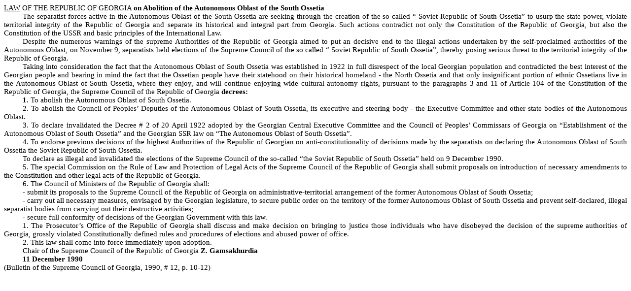

--- FILE ---
content_type: text/html
request_url: https://rrc.ge/law/kan_1990_12_11_e.htm?lawid=1531&lng_3=en
body_size: 20266
content:
<html xmlns:o="urn:schemas-microsoft-com:office:office"
xmlns:w="urn:schemas-microsoft-com:office:word"
xmlns:st1="urn:schemas-microsoft-com:office:smarttags"
xmlns="http://www.w3.org/TR/REC-html40">

<head>
<meta http-equiv=Content-Type content="text/html; charset=windows-1252">
<meta name=ProgId content=Word.Document>
<meta name=Generator content="Microsoft Word 10">
<meta name=Originator content="Microsoft Word 10">
<link rel=File-List href="kan_1990_12_11_e_files/filelist.xml">
<title>LAW OF THE REPUBLIC OF GEORGIA on Abolition of the Autonomous Oblast of
the South Ossetia</title>
<o:SmartTagType namespaceuri="urn:schemas-microsoft-com:office:smarttags"
 name="metricconverter"/>
<o:SmartTagType namespaceuri="urn:schemas-microsoft-com:office:smarttags"
 name="date"/>
<o:SmartTagType namespaceuri="urn:schemas-microsoft-com:office:smarttags"
 name="PlaceType"/>
<o:SmartTagType namespaceuri="urn:schemas-microsoft-com:office:smarttags"
 name="PlaceName"/>
<o:SmartTagType namespaceuri="urn:schemas-microsoft-com:office:smarttags"
 name="place"/>
<o:SmartTagType namespaceuri="urn:schemas-microsoft-com:office:smarttags"
 name="country-region"/>
<!--[if gte mso 9]><xml>
 <o:DocumentProperties>
  <o:Author>User</o:Author>
  <o:LastAuthor>guliko</o:LastAuthor>
  <o:Revision>3</o:Revision>
  <o:TotalTime>1</o:TotalTime>
  <o:Created>2005-07-21T00:05:00Z</o:Created>
  <o:LastSaved>2005-12-15T03:29:00Z</o:LastSaved>
  <o:Pages>1</o:Pages>
  <o:Words>587</o:Words>
  <o:Characters>3349</o:Characters>
  <o:Lines>27</o:Lines>
  <o:Paragraphs>7</o:Paragraphs>
  <o:CharactersWithSpaces>3929</o:CharactersWithSpaces>
  <o:Version>10.2625</o:Version>
 </o:DocumentProperties>
</xml><![endif]--><!--[if gte mso 9]><xml>
 <w:WordDocument>
  <w:GrammarState>Clean</w:GrammarState>
  <w:PunctuationKerning/>
  <w:DrawingGridHorizontalSpacing>6 pt</w:DrawingGridHorizontalSpacing>
  <w:DisplayHorizontalDrawingGridEvery>2</w:DisplayHorizontalDrawingGridEvery>
  <w:DisplayVerticalDrawingGridEvery>2</w:DisplayVerticalDrawingGridEvery>
  <w:Compatibility>
   <w:BreakWrappedTables/>
   <w:SnapToGridInCell/>
   <w:WrapTextWithPunct/>
   <w:UseAsianBreakRules/>
  </w:Compatibility>
  <w:BrowserLevel>MicrosoftInternetExplorer4</w:BrowserLevel>
 </w:WordDocument>
</xml><![endif]--><!--[if !mso]><object
 classid="clsid:38481807-CA0E-42D2-BF39-B33AF135CC4D" id=ieooui></object>
<style>
st1\:*{behavior:url(#ieooui) }
</style>
<![endif]-->
<style>
<!--
 /* Style Definitions */
 p.MsoNormal, li.MsoNormal, div.MsoNormal
	{mso-style-parent:"";
	margin:0in;
	margin-bottom:.0001pt;
	mso-pagination:widow-orphan;
	font-size:10.0pt;
	font-family:"Times New Roman";
	mso-fareast-font-family:"Times New Roman";}
span.GramE
	{mso-style-name:"";
	mso-gram-e:yes;}
@page Section1
	{size:595.3pt 841.9pt;
	margin:56.7pt 56.7pt 56.7pt 56.7pt;
	mso-header-margin:35.45pt;
	mso-footer-margin:35.45pt;
	mso-paper-source:0;}
div.Section1
	{page:Section1;}
-->
</style>
<!--[if gte mso 10]>
<style>
 /* Style Definitions */
 table.MsoNormalTable
	{mso-style-name:"Table Normal";
	mso-tstyle-rowband-size:0;
	mso-tstyle-colband-size:0;
	mso-style-noshow:yes;
	mso-style-parent:"";
	mso-padding-alt:0in 5.4pt 0in 5.4pt;
	mso-para-margin:0in;
	mso-para-margin-bottom:.0001pt;
	mso-pagination:widow-orphan;
	font-size:10.0pt;
	font-family:"Times New Roman";}
</style>
<![endif]-->
</head>

<body lang=RU style='tab-interval:35.4pt'>

<div class=Section1>

<p class=MsoNormal style='text-align:justify'><u><span lang=EN-US
style='font-size:11.0pt;mso-bidi-font-size:10.0pt;text-transform:uppercase;
mso-ansi-language:EN-US;layout-grid-mode:line'>LAW</span></u><span lang=EN-US
style='font-size:11.0pt;mso-bidi-font-size:10.0pt;text-transform:uppercase;
mso-ansi-language:EN-US;layout-grid-mode:line'> of the </span><st1:place><st1:PlaceType><span
  lang=EN-US style='font-size:11.0pt;mso-bidi-font-size:10.0pt;text-transform:
  uppercase;mso-ansi-language:EN-US;layout-grid-mode:line'>Republic</span></st1:PlaceType><span
 lang=EN-US style='font-size:11.0pt;mso-bidi-font-size:10.0pt;text-transform:
 uppercase;mso-ansi-language:EN-US;layout-grid-mode:line'> of </span><st1:PlaceName><span
  lang=EN-US style='font-size:11.0pt;mso-bidi-font-size:10.0pt;text-transform:
  uppercase;mso-ansi-language:EN-US;layout-grid-mode:line'>Georgia</span></st1:PlaceName></st1:place><span
lang=EN-US style='font-size:11.0pt;mso-bidi-font-size:10.0pt;mso-ansi-language:
EN-US;layout-grid-mode:line'> <b style='mso-bidi-font-weight:normal'>on
Abolition of the Autonomous Oblast of the </b></span><st1:place><b
 style='mso-bidi-font-weight:normal'><span lang=EN-US style='font-size:11.0pt;
 mso-bidi-font-size:10.0pt;mso-ansi-language:EN-US;layout-grid-mode:line'>South
 Ossetia</span></b></st1:place><b style='mso-bidi-font-weight:normal'><span
lang=EN-US style='font-size:11.0pt;mso-bidi-font-size:10.0pt;mso-ansi-language:
EN-US;layout-grid-mode:line'><o:p></o:p></span></b></p>

<p class=MsoNormal style='text-align:justify;text-indent:28.35pt'><span
lang=EN-US style='font-size:11.0pt;mso-bidi-font-size:10.0pt;mso-ansi-language:
EN-US;layout-grid-mode:line'>The separatist forces active in the Autonomous
Oblast of the </span><st1:place><span lang=EN-US style='font-size:11.0pt;
 mso-bidi-font-size:10.0pt;mso-ansi-language:EN-US;layout-grid-mode:line'>South
 Ossetia</span></st1:place><span lang=EN-US style='font-size:11.0pt;mso-bidi-font-size:
10.0pt;mso-ansi-language:EN-US;layout-grid-mode:line'> are seeking through the
creation of the so-called <span class=GramE>“ Soviet</span> Republic of South
Ossetia” to usurp the state power, violate territorial integrity of the </span><st1:place><st1:PlaceType><span
  lang=EN-US style='font-size:11.0pt;mso-bidi-font-size:10.0pt;mso-ansi-language:
  EN-US;layout-grid-mode:line'>Republic</span></st1:PlaceType><span lang=EN-US
 style='font-size:11.0pt;mso-bidi-font-size:10.0pt;mso-ansi-language:EN-US;
 layout-grid-mode:line'> of </span><st1:PlaceName><span lang=EN-US
  style='font-size:11.0pt;mso-bidi-font-size:10.0pt;mso-ansi-language:EN-US;
  layout-grid-mode:line'>Georgia</span></st1:PlaceName></st1:place><span
lang=EN-US style='font-size:11.0pt;mso-bidi-font-size:10.0pt;mso-ansi-language:
EN-US;layout-grid-mode:line'> and separate its historical and integral part
from </span><st1:country-region><st1:place><span lang=EN-US style='font-size:
  11.0pt;mso-bidi-font-size:10.0pt;mso-ansi-language:EN-US;layout-grid-mode:
  line'>Georgia</span></st1:place></st1:country-region><span lang=EN-US
style='font-size:11.0pt;mso-bidi-font-size:10.0pt;mso-ansi-language:EN-US;
layout-grid-mode:line'>. Such actions contradict not only the Constitution of
the </span><st1:place><st1:PlaceType><span lang=EN-US style='font-size:11.0pt;
  mso-bidi-font-size:10.0pt;mso-ansi-language:EN-US;layout-grid-mode:line'>Republic</span></st1:PlaceType><span
 lang=EN-US style='font-size:11.0pt;mso-bidi-font-size:10.0pt;mso-ansi-language:
 EN-US;layout-grid-mode:line'> of </span><st1:PlaceName><span lang=EN-US
  style='font-size:11.0pt;mso-bidi-font-size:10.0pt;mso-ansi-language:EN-US;
  layout-grid-mode:line'>Georgia</span></st1:PlaceName></st1:place><span
lang=EN-US style='font-size:11.0pt;mso-bidi-font-size:10.0pt;mso-ansi-language:
EN-US;layout-grid-mode:line'>, but also the Constitution of the </span><st1:country-region><st1:place><span
  lang=EN-US style='font-size:11.0pt;mso-bidi-font-size:10.0pt;mso-ansi-language:
  EN-US;layout-grid-mode:line'>USSR</span></st1:place></st1:country-region><span
lang=EN-US style='font-size:11.0pt;mso-bidi-font-size:10.0pt;mso-ansi-language:
EN-US;layout-grid-mode:line'> and basic principles of the International Law.<o:p></o:p></span></p>

<p class=MsoNormal style='text-align:justify;text-indent:28.35pt'><span
lang=EN-US style='font-size:11.0pt;mso-bidi-font-size:10.0pt;mso-ansi-language:
EN-US;layout-grid-mode:line'>Despite the numerous warnings of the supreme
Authorities of the Republic of Georgia aimed to put an decisive end to the
illegal actions undertaken by the self-proclaimed authorities of the Autonomous
Oblast, on November 9, separatists held elections of the Supreme Council of the
so called <span class=GramE>“ Soviet</span> Republic of South Ossetia”, thereby
posing serious threat to the territorial integrity of the Republic of Georgia.<o:p></o:p></span></p>

<p class=MsoNormal style='text-align:justify;text-indent:28.35pt'><span
lang=EN-US style='font-size:11.0pt;mso-bidi-font-size:10.0pt;mso-ansi-language:
EN-US;layout-grid-mode:line'>Taking into consideration the fact that the
Autonomous Oblast of South Ossetia was established in </span><st1:metricconverter
ProductID="1922 in"><span lang=EN-US style='font-size:11.0pt;mso-bidi-font-size:
 10.0pt;mso-ansi-language:EN-US;layout-grid-mode:line'>1922 in</span></st1:metricconverter><span
lang=EN-US style='font-size:11.0pt;mso-bidi-font-size:10.0pt;mso-ansi-language:
EN-US;layout-grid-mode:line'> full disrespect of the local Georgian population
and contradicted the best interest of the Georgian people and bearing in mind
the fact that the Ossetian people have their statehood on their historical
homeland - the North Ossetia and that only insignificant portion of ethnic Ossetians
live in the Autonomous Oblast of South Ossetia, where they enjoy, and will
continue enjoying wide cultural autonomy rights, pursuant to the paragraphs 3
and 11 of Article 104 of the Constitution of the Republic of Georgia, the
Supreme Council of the Republic of Georgia <b style='mso-bidi-font-weight:normal'>decrees:<o:p></o:p></b></span></p>

<p class=MsoNormal style='text-align:justify;text-indent:28.35pt'><b
style='mso-bidi-font-weight:normal'><span lang=EN-US style='font-size:11.0pt;
mso-bidi-font-size:10.0pt;mso-ansi-language:EN-US;layout-grid-mode:line'>1. </span></b><span
lang=EN-US style='font-size:11.0pt;mso-bidi-font-size:10.0pt;mso-ansi-language:
EN-US;layout-grid-mode:line'>To abolish the Autonomous Oblast of South Ossetia.<o:p></o:p></span></p>

<p class=MsoNormal style='text-align:justify;text-indent:28.35pt'><span
lang=EN-US style='font-size:11.0pt;mso-bidi-font-size:10.0pt;mso-ansi-language:
EN-US;layout-grid-mode:line'>2. To abolish the Council of Peoples’ Deputies of
the Autonomous Oblast of South Ossetia, its executive and steering body - the Executive
Committee and other state bodies of the Autonomous Oblast.<o:p></o:p></span></p>

<p class=MsoNormal style='text-align:justify;text-indent:28.35pt'><span
lang=EN-US style='font-size:11.0pt;mso-bidi-font-size:10.0pt;mso-ansi-language:
EN-US;layout-grid-mode:line'>3. To declare invalidated the Decree # 2 of 20
April 1922 adopted by the Georgian Central Executive Committee and the Council
of Peoples’ Commissars of Georgia on “Establishment of the Autonomous Oblast of
South Ossetia” and the Georgian SSR law on “The Autonomous Oblast of South
Ossetia”.<o:p></o:p></span></p>

<p class=MsoNormal style='text-align:justify;text-indent:28.35pt'><span
lang=EN-US style='font-size:11.0pt;mso-bidi-font-size:10.0pt;mso-ansi-language:
EN-US;layout-grid-mode:line'>4. To endorse previous decisions of the highest
Authorities of the Republic of Georgian on anti-constitutionality of decisions
made by the separatists on declaring the Autonomous Oblast of South Ossetia the
Soviet Republic of South Ossetia.<o:p></o:p></span></p>

<p class=MsoNormal style='text-align:justify;text-indent:28.35pt'><span
lang=EN-US style='font-size:11.0pt;mso-bidi-font-size:10.0pt;mso-ansi-language:
EN-US;layout-grid-mode:line'>To declare as illegal and invalidated the
elections of the Supreme Council of the so-called “the Soviet Republic of South
Ossetia” held on </span><st1:date Month="12" Day="9" Year="1990"><span
 lang=EN-US style='font-size:11.0pt;mso-bidi-font-size:10.0pt;mso-ansi-language:
 EN-US;layout-grid-mode:line'>9 December 1990</span></st1:date><span
lang=EN-US style='font-size:11.0pt;mso-bidi-font-size:10.0pt;mso-ansi-language:
EN-US;layout-grid-mode:line'>.<o:p></o:p></span></p>

<p class=MsoNormal style='text-align:justify;text-indent:28.35pt'><span
lang=EN-US style='font-size:11.0pt;mso-bidi-font-size:10.0pt;mso-ansi-language:
EN-US;layout-grid-mode:line'>5. The special Commission on the Rule of Law and
Protection of Legal Acts of the Supreme Council of the </span><st1:place><st1:PlaceType><span
  lang=EN-US style='font-size:11.0pt;mso-bidi-font-size:10.0pt;mso-ansi-language:
  EN-US;layout-grid-mode:line'>Republic</span></st1:PlaceType><span lang=EN-US
 style='font-size:11.0pt;mso-bidi-font-size:10.0pt;mso-ansi-language:EN-US;
 layout-grid-mode:line'> of </span><st1:PlaceName><span lang=EN-US
  style='font-size:11.0pt;mso-bidi-font-size:10.0pt;mso-ansi-language:EN-US;
  layout-grid-mode:line'>Georgia</span></st1:PlaceName></st1:place><span
lang=EN-US style='font-size:11.0pt;mso-bidi-font-size:10.0pt;mso-ansi-language:
EN-US;layout-grid-mode:line'> shall submit proposals on introduction of
necessary amendments to the Constitution and other legal acts of the </span><st1:place><st1:PlaceType><span
  lang=EN-US style='font-size:11.0pt;mso-bidi-font-size:10.0pt;mso-ansi-language:
  EN-US;layout-grid-mode:line'>Republic</span></st1:PlaceType><span lang=EN-US
 style='font-size:11.0pt;mso-bidi-font-size:10.0pt;mso-ansi-language:EN-US;
 layout-grid-mode:line'> of </span><st1:PlaceName><span lang=EN-US
  style='font-size:11.0pt;mso-bidi-font-size:10.0pt;mso-ansi-language:EN-US;
  layout-grid-mode:line'>Georgia</span></st1:PlaceName></st1:place><span
lang=EN-US style='font-size:11.0pt;mso-bidi-font-size:10.0pt;mso-ansi-language:
EN-US;layout-grid-mode:line'>.<o:p></o:p></span></p>

<p class=MsoNormal style='text-align:justify;text-indent:28.35pt'><span
lang=EN-US style='font-size:11.0pt;mso-bidi-font-size:10.0pt;mso-ansi-language:
EN-US;layout-grid-mode:line'>6. The Council of Ministers of the </span><st1:place><st1:PlaceType><span
  lang=EN-US style='font-size:11.0pt;mso-bidi-font-size:10.0pt;mso-ansi-language:
  EN-US;layout-grid-mode:line'>Republic</span></st1:PlaceType><span lang=EN-US
 style='font-size:11.0pt;mso-bidi-font-size:10.0pt;mso-ansi-language:EN-US;
 layout-grid-mode:line'> of </span><st1:PlaceName><span lang=EN-US
  style='font-size:11.0pt;mso-bidi-font-size:10.0pt;mso-ansi-language:EN-US;
  layout-grid-mode:line'>Georgia</span></st1:PlaceName></st1:place><span
lang=EN-US style='font-size:11.0pt;mso-bidi-font-size:10.0pt;mso-ansi-language:
EN-US;layout-grid-mode:line'> shall:<o:p></o:p></span></p>

<p class=MsoNormal style='text-align:justify;text-indent:28.35pt'><span
lang=EN-US style='font-size:11.0pt;mso-bidi-font-size:10.0pt;mso-ansi-language:
EN-US;layout-grid-mode:line'>- submit its proposals to the Supreme Council of
the </span><st1:place><st1:PlaceType><span lang=EN-US style='font-size:11.0pt;
  mso-bidi-font-size:10.0pt;mso-ansi-language:EN-US;layout-grid-mode:line'>Republic</span></st1:PlaceType><span
 lang=EN-US style='font-size:11.0pt;mso-bidi-font-size:10.0pt;mso-ansi-language:
 EN-US;layout-grid-mode:line'> of </span><st1:PlaceName><span lang=EN-US
  style='font-size:11.0pt;mso-bidi-font-size:10.0pt;mso-ansi-language:EN-US;
  layout-grid-mode:line'>Georgia</span></st1:PlaceName></st1:place><span
lang=EN-US style='font-size:11.0pt;mso-bidi-font-size:10.0pt;mso-ansi-language:
EN-US;layout-grid-mode:line'> on administrative-territorial arrangement of the
former Autonomous Oblast of South Ossetia;<o:p></o:p></span></p>

<p class=MsoNormal style='text-align:justify;text-indent:28.35pt'><span
lang=EN-US style='font-size:11.0pt;mso-bidi-font-size:10.0pt;mso-ansi-language:
EN-US;layout-grid-mode:line'>- carry out all necessary measures, envisaged by
the Georgian legislature, to secure public order on the territory of the former
Autonomous Oblast of South Ossetia and prevent self-declared, illegal
separatist bodies from carrying out their destructive activities;<o:p></o:p></span></p>

<p class=MsoNormal style='text-align:justify;text-indent:28.35pt'><span
lang=EN-US style='font-size:11.0pt;mso-bidi-font-size:10.0pt;mso-ansi-language:
EN-US;layout-grid-mode:line'>- secure full conformity of decisions of the
Georgian Government with this law.<o:p></o:p></span></p>

<p class=MsoNormal style='text-align:justify;text-indent:28.35pt'><span
lang=EN-US style='font-size:11.0pt;mso-bidi-font-size:10.0pt;mso-ansi-language:
EN-US;layout-grid-mode:line'>1. The Prosecutor’s Office of the </span><st1:place><st1:PlaceType><span
  lang=EN-US style='font-size:11.0pt;mso-bidi-font-size:10.0pt;mso-ansi-language:
  EN-US;layout-grid-mode:line'>Republic</span></st1:PlaceType><span lang=EN-US
 style='font-size:11.0pt;mso-bidi-font-size:10.0pt;mso-ansi-language:EN-US;
 layout-grid-mode:line'> of </span><st1:PlaceName><span lang=EN-US
  style='font-size:11.0pt;mso-bidi-font-size:10.0pt;mso-ansi-language:EN-US;
  layout-grid-mode:line'>Georgia</span></st1:PlaceName></st1:place><span
lang=EN-US style='font-size:11.0pt;mso-bidi-font-size:10.0pt;mso-ansi-language:
EN-US;layout-grid-mode:line'> shall discuss and make decision on bringing to
justice those individuals who have disobeyed the decision of the supreme
authorities of </span><st1:country-region><st1:place><span lang=EN-US
  style='font-size:11.0pt;mso-bidi-font-size:10.0pt;mso-ansi-language:EN-US;
  layout-grid-mode:line'>Georgia</span></st1:place></st1:country-region><span
lang=EN-US style='font-size:11.0pt;mso-bidi-font-size:10.0pt;mso-ansi-language:
EN-US;layout-grid-mode:line'>, grossly violated <span class=GramE>Constitutionally</span>
defined rules and procedures of elections and abused power of office.<o:p></o:p></span></p>

<p class=MsoNormal style='text-align:justify;text-indent:28.35pt'><span
lang=EN-US style='font-size:11.0pt;mso-bidi-font-size:10.0pt;mso-ansi-language:
EN-US;layout-grid-mode:line'>2. This law shall come into force immediately upon
adoption.<o:p></o:p></span></p>

<p class=MsoNormal style='text-align:justify;text-indent:28.35pt'><span
lang=EN-US style='font-size:11.0pt;mso-bidi-font-size:10.0pt;mso-ansi-language:
EN-US;layout-grid-mode:line'>Chair of the Supreme Council of the </span><st1:place><st1:PlaceType><span
  lang=EN-US style='font-size:11.0pt;mso-bidi-font-size:10.0pt;mso-ansi-language:
  EN-US;layout-grid-mode:line'>Republic</span></st1:PlaceType><span lang=EN-US
 style='font-size:11.0pt;mso-bidi-font-size:10.0pt;mso-ansi-language:EN-US;
 layout-grid-mode:line'> of </span><st1:PlaceName><span lang=EN-US
  style='font-size:11.0pt;mso-bidi-font-size:10.0pt;mso-ansi-language:EN-US;
  layout-grid-mode:line'>Georgia <b style='mso-bidi-font-weight:normal'>Z.
  Gamsakhurdia</b></span></st1:PlaceName></st1:place><b style='mso-bidi-font-weight:
normal'><span lang=EN-US style='font-size:11.0pt;mso-bidi-font-size:10.0pt;
mso-ansi-language:EN-US;layout-grid-mode:line'><o:p></o:p></span></b></p>

<p class=MsoNormal style='text-align:justify;text-indent:28.35pt'><st1:date
Year="1990" Day="11" Month="12"><b style='mso-bidi-font-weight:normal'><span
 lang=EN-US style='font-size:11.0pt;mso-bidi-font-size:10.0pt;mso-ansi-language:
 EN-US;layout-grid-mode:line'>11 December 1990</span></b></st1:date><b
style='mso-bidi-font-weight:normal'><span lang=EN-US style='font-size:11.0pt;
mso-bidi-font-size:10.0pt;mso-ansi-language:EN-US;layout-grid-mode:line'><o:p></o:p></span></b></p>

<p class=MsoNormal style='text-align:justify'><span lang=EN-US
style='font-size:11.0pt;mso-bidi-font-size:10.0pt;mso-ansi-language:EN-US;
layout-grid-mode:line'>(Bulletin of the Supreme Council of Georgia, 1990, # 12,
p. 10-12)<span style='mso-spacerun:yes'>     </span><o:p></o:p></span></p>

<p class=MsoNormal style='text-align:justify;text-indent:28.35pt'><span
lang=EN-US style='font-size:11.0pt;mso-bidi-font-size:10.0pt;mso-ansi-language:
EN-US;layout-grid-mode:line'><o:p>&nbsp;</o:p></span></p>

<p class=MsoNormal><span lang=EN-US style='mso-ansi-language:EN-US'><o:p>&nbsp;</o:p></span></p>

</div>

</body>

</html>
